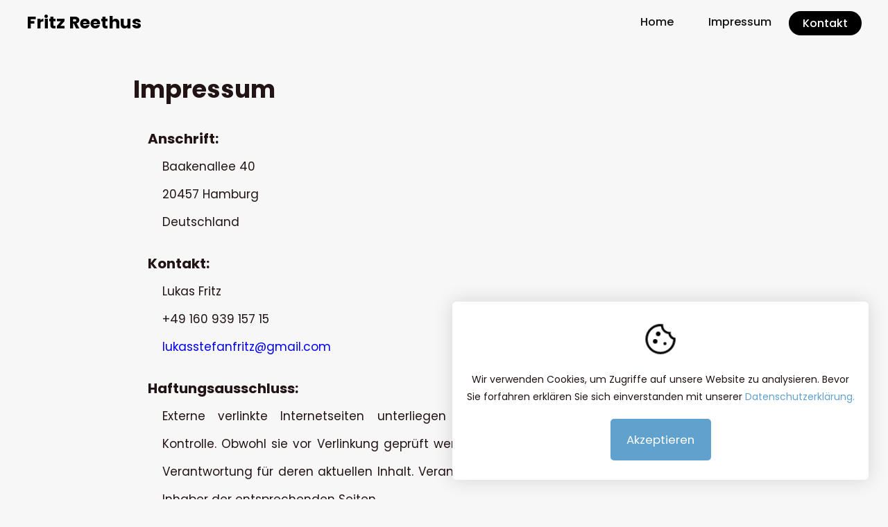

--- FILE ---
content_type: text/html; charset=UTF-8
request_url: https://ferienhaus-loddin.de/impressum/
body_size: 1157
content:
<!DOCTYPE html>
<html lang="en">
<head>
    <meta charset="UTF-8">
    <meta http-equiv="X-UA-Compatible" content="IE=edge">
    <meta name="viewport" content="width=device-width, initial-scale=1.0">
    <title>Impressum</title>
    <link rel="icon" type="image/vnd.microsoft.icon" href="/res/images/icons/logo.ico">
    <link rel="stylesheet" type="text/css" href="/res/css/style.css">
    <link rel="stylesheet" href="/res/css/fonts.css">
    <script src="/res/js/jquery-3.6.3.min.js"></script>
    <script src="/res/js/main.js"></script>
</head>
<body>


    <div id="cookiePopup" class="showPopup" style="display: block">
      <img src="/res/images/icons/cookie.png" alt="cookie">
      <p>Wir verwenden Cookies, um Zugriffe auf unsere Website zu analysieren. Bevor Sie forfahren erklären Sie sich einverstanden mit unserer
          <a href="/datenschutz"> Datenschutzerklärung.</a>
      </p>
      <button value="/impressum/" id="acceptCookie">Akzeptieren</button>
    </div>
<header style="margin-top: 14px;">
    <nav>
        <a href="/"><h4>Fritz Reethus</h4></a>
        <ul id="menu_bx">
            <li><a href="/"   >Home</a></li>
            <li><a href="/impressum">Impressum</a></li>
            <li><a href="#formular">Kontakt</a></li>
        </ul>
        <img src="/res/images/icons/dots.png" alt="" class="dots">
    </nav>
</header>

<div class="container2">
  <h1 class="ih1">Impressum</h1>

  <div class="block1">
    <h4 class="ch4">Anschrift:</h4>
    <div class="daten_text">
      <p class="ip1">Baakenallee 40 <br> 20457 Hamburg <br> Deutschland</p>
    </div>
  </div>

  <div class="block1">
    <h4 class="ch4">Kontakt:</h4>
    <div class="daten_text">
      <p class="ip1">Lukas Fritz <br> +49 160 939 157 15 <br> <a href="mailto:lukasstefanfritz@gmail.com">lukasstefanfritz@gmail.com</a></p>
    </div>
  </div>

  <div class="block1" style="margin-bottom: 50px;">
    <h4 class="ch4">Haftungsausschluss:</h4>
    <div class="daten_text">
      <p class="ip1">Externe verlinkte Internetseiten unterliegen nicht unserer ständigen Kontrolle. Obwohl sie vor Verlinkung geprüft werden, übernehmen wir keine Verantwortung für deren aktuellen Inhalt. Verantwortlich sind hier allein die Inhaber der entsprechenden Seiten.</p>
    </div>
  </div>

</div>
<section id="contact" style="padding-bottom: 25px;">
    <div class="footer">
        <div class="main">


            <div class="list">
                <h4>Unterstützung</h4>
                <ul>
                    <li><a href="/datenschutz/">Datenschutz</a></li>
                    <li><a href="/impressum/">Impressum</a></li>
                </ul>
            </div>

            <div class="list">
                <h4>Kontakt</h4>
                <ul>
                    <li><a>Lukas Fritz</a></li>
                    <li><a>Baakenallee 40</a></li>
                    <li><a>20457 Hamburg</a></li>
                </ul>
            </div>

            <div class="list">
              <h4>Ansprechpartner</h4>
              <ul>
                  <li><a href="tel:+4916093915715">+49 160 93915715</a></li>
                  <li><a href="mailto:lukasstefanfritz@gmail.com">lukasstefanfritz@gmail.com</a></li>
              </ul>
            </div>
        </div>
        <div class="end-text">
            <p>Copyright © 2023 | Fritz</p>
        </div>
    </div>
</section>

<script src="../res/js/script.js"></script>
</body>
</html>


--- FILE ---
content_type: text/css
request_url: https://ferienhaus-loddin.de/res/css/style.css
body_size: 6688
content:
/* -------------- General -------------- */

* {
    font-family: 'Poppins', sans-serif;
    scroll-behavior: smooth;
    margin: 0;
    padding: 0;
    text-decoration: none;
}

:root{
    --bg-color: #F8F7F7;
    --text-color: #221314;
    --second-color: #5a7184;
    --main-color: #60A1CE;
    --big-font: 4rem;
    --h2-font: 3rem;
    --p-font: 1.1rem;
}

body{
    background: var(--bg-color);
    color: var(--text-color);
    margin: 0;
}


/* -------------- Cookie -------------- */

#cookiePopup {
    background-color: #fff;
    position: fixed;
    font-size: 14px;
    width: 70vw;
    max-width: 42.85em;
    box-shadow: 0 0 2em rgba(5, 0, 31, 0.15);
    font-family: "Poppins", sans-serif;
    text-align: justify;
    line-height: 1.8em;
    padding: 2em 1.4em;
    border-radius: 6px;
    transition: all 0.5s ease-in;
    box-sizing: border-box;
    z-index: 100;
}

#cookiePopup img {
    display: block;
    width: 3.75em;
    transform: translateZ(0);
    position: relative;
    margin: auto;
}

#cookiePopup p {
    text-align: center;
    margin: 1.4em 0;
}

#cookiePopup button {
    background-color: var(--main-color);
    border: none;
    color: #fff;
    font-size: 1.2em;
    padding: 1em 1.4em;
    display: block;
    position: relative;
    margin: auto;
    cursor: pointer;
    border-radius: 5px;
}

#cookiePopup a {
    color: var(--main-color);
}

.hidePopup {
    visibility: hidden;
    bottom: 0;
    right: 2em;
}

.showPopup {
    visibility: visible;
    bottom: 2em;
    right: 2em;
}


/* -------------- Footer -------------- */

#contact{
    background: #56585D;
}

.main{
    display: flex;
    flex-wrap: wrap;
    justify-content: center;
}

.footer{
    padding: 20px 0;
    margin: 0;

}

.list ul {
  list-style: none;
}

.social a {
  text-decoration: none;
}
.list ul a {
  text-decoration: none;
}

.list{
    width: 25%;
}

.list h4{
    font-size: 21px;
    color: var(--bg-color);
    margin-bottom: 30px;
    position: relative;
}

.list h4::before{
    content: "";
    position: absolute;
    height: 2px;
    width: 60px;
    left: 0;
    bottom: -10px;
    background: var(--bg-color);
}

.list ul li:not(last-child){
    margin-bottom: 16px;
}

.list ul li a{
    color: #ffffffbf;
    font-size: var(--p-font);
    display: block;
    transition: .3s;
}

.list ul li a:hover{
    color: var(--bg-color);
    transform: translateX(14px);
}

.list .social a{
    transition: .3s;
    margin-right: 10px;
}


.list .social img{
    width: 40px;
    height: 40px;
    object-fit: cover;
}

.list .social img:hover{
    transform: scale(1.06);
}

.end-text{
    text-align: center;
    padding-top: 50px;
}

.end-text p{
    color: var(--bg-color);
    font-size: 14px;
    letter-spacing: 2px;
}


/* -------------- Homepage -------------- */

#homepage_header {
  height: 800px;
}

header {
  width: 80%;
  margin: auto;
}

header nav {
    width: 100%;
    height: 8%;
    margin: auto;
    display: flex;
    align-items: center;
    justify-content: space-between;
}

header nav h4 {
  color: #000;
  font-size: 25px;
}

header nav ul{
    list-style: none;
    display: flex;
}
header nav a {
  text-decoration: none;
}

header nav ul li {
    padding: 3px 25px;
}

header nav ul li:nth-last-child(1) {
    background: #000;
    border-radius: 20px;
    box-sizing: border-box;
    padding: 5px 20px;
}

header nav ul li:nth-last-child(1) a {
    color: #fff;
}

header nav ul li a {
    text-decoration: none;
    color: #121213;
    font-size: 16px;
    font-weight: 500;
    transition: .3s linear;
}

header nav ul li a:hover {
    color: grey;
}

header nav .dots {
    display: none;
    cursor: pointer;
    width: 27px;
    height: 27px;
}

.small-details {
  display: flex;
  justify-content: space-between;
}

header .content {
    position: relative;
    width: 100%;
    height: 110%;
}

header .content::before {
    content: '';
    position: absolute;
    width: 100%;
    height: 80%;
    background: url('../images/b1.jpg') no-repeat center/cover;
    border-radius: 10px;
    z-index: -1;
}

header .content .cont_bx {
    width: 500px;
    height: auto;
    color: #fff;
    padding: 30px;
}

header .content .cont_bx h1 {
    line-height: 40px;
    font-weight: 800;
    color: #444343;
}

header .content .cont_bx p {
    font-size: 14px;
    font-weight: 400;
    color: rgb(241, 241, 241);
}

header .content .cont_bx button {
    margin-top: 20px;
    padding: 10px 20px;
    border-radius: 20px;
    border: 2px solid #000;
    background: #000;
    color: #fff;
    outline: none;
    cursor: pointer;
    transition: .3s linear;
}

header .content .cont_bx button:hover {
    background: rgb(113, 113, 113);
    border: 2px solid rgb(113, 113, 113);
}

header .trip_bx {
    position: relative;
    width: 95%;
    height: auto;
    margin: auto;
}

header .trip_bx .search_bx {
    position: absolute;
    top: 0;
    left: 0;
    width: 60%;
    height: 60px;
    display: flex;
    align-items: center;
    justify-content: space-around;
    background: #fff;
    border-radius: 5px;
    box-shadow: 0px 10px 25px rgb(114, 114, 114);
    z-index: 1;
    padding: 10px 20px;
}

header .trip_bx .search_bx .card {
    height: 100%;
    width: 100%;
}

header .trip_bx .search_bx .card select {
    margin-top: 7px;
    border: none;
    outline: none;
}

header .trip_bx .search_bx .card h4 {
    font-size: 15px;
    margin: 0;
    font-weight: 700;
}

header .trip_bx .search_bx .card input {
    margin-top: 3px;
    padding: 5px 0px;
    border: none;
    outline: none;
    font-size: 13px;
}

.active {
  display: none;
}

header .trip_bx .search_bx button {
  background: #000;
  color: #fff;
  border: none;
  outline: none;
  padding: 10px 20px;
  border-radius: 20px;
  transition: .3s linear;
  cursor: pointer;
}

header .trip_bx .search_bx button:hover {
    background: gray;
}

header .trip_bx .travel_bx {
    position: relative;
    width: 100%;
    height: auto;
    margin: auto;
    top: 30px;
    border-radius: 10px;
    padding-bottom: 20px;
    box-shadow: 0px 20px 25px -10px rgb(165, 165, 165);
}

header .trip_bx .travel_bx::before {
    content: '';
    position: absolute;
    width: 100%;
    height: 100%;
    border-radius: 10px;
    background: rgb(241, 241, 241, .7);
    backdrop-filter: blur(5px);
    z-index: -1;
}

header .trip_bx .travel_bx h4 {
    margin: 0;
}

header .trip_bx .travel_bx .cards {
    width: 96%;
    height: auto;
    margin: 0 auto;
    display: flex;
    align-items: center;
    justify-content: space-between;
    overflow: auto;
}

header .trip_bx .travel_bx .cards .card {
    min-width: 220px;
    height: 180px;
    margin-right: 20px;
}

header .trip_bx .travel_bx .cards .card h3 {
    margin: 0px 0px 10px 0px;
    display: flex;
    align-items: center;
    font-size: 16px;
    font-weight: 600;
}

header .trip_bx .travel_bx .cards .card h3 img {
    width: 20px;
    height: 20px;
    margin-left: 5px;
}

header .trip_bx .travel_bx .cards .card img {
    width: 100%;
    height: 50%;
    object-fit: cover;
}

header .trip_bx .travel_bx .cards .card .btn_city {
    display: flex;
    align-items: center;
    justify-content: space-between;
}

header .trip_bx .travel_bx .cards .card .btn_city a {
    text-decoration: none;
    background: #000;
    color: #fff;
    border-radius: 20px;
    padding: 6px 20px;
    font-size: 11px;
    border: none;
    outline: none;
    transition: .3s linear;
}

header .trip_bx .travel_bx .cards .card .btn_city a:hover {
    background: rgb(113, 113, 113);
}


header .trip_bx .travel_bx .cards .card .btn_city h5 {
    font-size: 11px;
    font-weight: 500;
    margin: 0;
    margin-top: 5px;
    line-height: 15px;
}

header .trip_bx .travel_bx .cards .card .btn_city h5 span {
    font-size: 13px;
    font-weight: 700;
}

.offers {
    width: 60%;
    height: auto;
    border: 1px solid #000;
    margin: auto;
    margin-top: 100px;
}

section{
    padding: 0px 10% 50px 10%;
    margin: 0;
}

.title{
    text-align: center;
}

.title h2{
    font-size: var(--h2-font);
    line-height: 1.2;
}

.package-content{
    display: grid;
    grid-template-columns: repeat(auto-fit, minmax(220px, auto));
    grid-gap: 2rem;
    align-items: center;
    margin-top: 3rem;
}

.box {
  height: 100%;
  padding: 10px;
  display: flex;
  flex-direction: column;
  justify-content: space-between;
  border-radius: 10px;
  box-shadow: 10px 10px 10px 10px rgba(178, 178, 178, 0.189);
}

.thum{
    position: relative;
    transition: all .3s cubic-bezier(.445,.05,.55,.95);
    will-change: filter;
    cursor: pointer;
}

.thum img:first-child{
    width: 100%;
    height: auto;
    border-radius: 1rem;
}

.person_icon {
  position: absolute;
  width: 24px;
  color: #fff;
  top: 15px;
  right: 13px;
}

.thum h3{
    position: absolute;
    font-size: 18px;
    font-weight: 600;
    padding: 5px 15px;
    background: rgba(128, 128, 128, 0.705);
    border-radius: 0.8rem;
    text-align: right;
    color: var(--bg-color);
    top: 10px;
    right: 10px;
}

.thum h3 span{
  font-size: 15px;
  font-weight: 400;
}

.dest-content{
    display: flex;
    flex-wrap: wrap;
    align-items: center;
    justify-content: space-between;
}
.stars {
    margin-top: 6px;
}
.stars i{
    color: var(--main-color);
    font-size: 20px;
}

.stars img{
    width: 20px;
    height: 20px;
    object-fit: cover;
}

.buchen {
  text-align: center;
}

.buchen button {
  padding: 10px 20px;
  background: black;
  border-radius: 20px;
  color: white;
  transition: .3s linear;
  cursor: pointer;
  border: none;
  outline: none;
}

.buchen button:hover {
  background: rgb(113, 113, 113);
}

.box h4{
    font-size: 24px;
    font-weight: 600;
}

.location p{
    font-size: 15px;
    color: var(--second-color);
}

.thum:hover{
    transform: scale(1.04);
}

.destination-content{
    display: grid;
    grid-template-columns: repeat(auto-fit, minmax(200px, auto));
    grid-gap: 2rem;
    align-items: center;
    margin-top: 3rem;
}

.col-content{
    position: relative;
    cursor: pointer;
    width: 100%;
    overflow: hidden;
    transition: all 0.5s ease-in-out;
}

.thumb_image {
    width: 100%;
    min-height: 200px;
    max-height: 500px;
    object-fit: cover;
    border-radius: 15px;
    filter: brightness(80%);
    opacity: 1;
    transition: all .5s cubic-bezier(.495,.05,.55,.95);
}

.col-content:hover .thumb_image {
  filter: brightness(50%);
}

.col-content h6 {
    position: absolute;
    top: 15px;
    font-weight: 700;
    right: 15px;
    font-size: 15px;
    letter-spacing: 1px;
    color: var(--bg-color);
}

.item {
   position: absolute;
   bottom: 105px;
   left: 15px;
   z-index: 2;
   transform: translateY(100%);
   transition: all 0.3s ease-in-out;
}

.col-content:hover .item {
    bottom: 20px;
    transform: translateY(0);
}

.col-content .item h3 {
    font-size: 25px;
    font-weight: 600;
    color: var(--bg-color);
}

.col-content .item h5 {
    font-size: 15px;
    font-weight: 400;
    color: var(--bg-color);
    letter-spacing: 2px;
    margin-bottom: 32px;
}

.col-content .item img {
    width: 15px;
    height: 15px;
    object-fit: cover;
    margin-left: 5px;
    margin-top: 3px;
}

.col-content .item p {
    font-size: 15px;
    color: var(--bg-color);
    margin-bottom: 5px;
}

.newsletter {
    display: flex;
    flex-wrap: wrap;
    align-items: center;
    justify-content: center;
    grid-gap: 3rem;
}

.news-text {
    margin-right: 20%;
}

.news-text h2 {
    font-size: var(--h2-font);
    margin-bottom: 5px;
}

.news-text p {
    font-size: var(--p-font);
    color: var(--second-color);
    line-height: 30px;
}

.np2 {
    width: 100%;
    max-width: 450px;
    position: relative;
}

.np2 input:first-child {
    display: inline-block;
    width: 60%;
    padding: 20px 150px 20px 30px;
    box-shadow: 0px 20px 40px rgb(85 85 85);
    border: none;
    outline: none;
    border-radius: 15px;
}

.np2 input:last-child {
    position: absolute;
    outline: none;
    border: none;
    -webkit-appearance: none;
    -moz-appearance: none;
    appearance: none;
    padding: 14px 30px;
    border-radius: 15px;
    background: var(--main-color);
    color: var(--bg-color);
    top: 6px;
    right: 6px;
    cursor: pointer;
}

.np1 {
  display: flex;
  margin-bottom: 10px;
}

.np1 input {
  font-size: 16px;
  padding-left: 9px;
  background: transparent;
  cursor: pointer;
  border: none;
  outline: none;
}

.np1 p {
  font-size: 0.8rem;
}

.np1 p a {
  color: #bbb;
  transition: 0.3s;
  color: var(--main-color);
}

 /* -------------- Seiten Einstellungen -------------- */

 .container{
     padding: 30px 10% 50px 10%;
 }

 @media (max-width: 1400px){
     .container{
         padding: 30px 3% 40px 3%;
         transition: .2s;
     }
 }

 @media (max-width: 575px){
     .container{
         padding: 22px 3% 20px 3%;
         transition: .2s;
     }
 }


 /* -------------- Liste -------------- */

 .list-container{
     display: flex;
     flex-wrap: wrap;
     justify-content: space-between;
 }

 .left-col{
     flex-basis: 70%;
 }


 .right-col{
     flex-basis: 26%;
 }

 .left-col h1{
     color: #333;
     font-weight: 600;
     margin-bottom: 30px;
 }

 .house{
     display: flex;
     justify-content: space-between;
     flex-wrap: wrap;
     padding: 30px 0;
     border-top: 1px solid #ccc;
 }

 .house-img{
     flex-basis: 40%;
 }

 .house-info{
     flex-basis: 58%;

     color: #555;
 }

 .house-img img{
     width: 100%;
     object-fit: cover;
     border-radius: 12px;
 }

 .house-info h3{
     font-weight: 600;
     color: #333;
     font-size: 22px;
     margin: 4px 0;
 }

 .house-info i{
     color: var(--main-color);
     font-size: 18px;
     margin: 10px 1px;
 }

 .search_star {
   margin: 10px 2px 0 1px;
   width: 16px;
   height: 16px;
   object-fit: cover;
 }

 .info_icons {
   margin: 8px 6px 0 6px;
   width: 20px;
   height: 20px;
   object-fit: cover;
 }

 .house-price{
     text-align: right;
 }

 .house-price h4{
     font-size: 20px;
 }

 .house-price h4 span{
     font-size: 16px;
     font-weight: 500;
 }

 .sidebar{
     border: 1px solid #999;
     padding: 20px 30px;
     margin-top: 30px;
 }

 .sidebar h2{
     font-weight: 500;
 }

 .sidebar h3{
     font-weight: 500;
     margin: 20px 0 10px;
 }

 .filter{
     display: flex;
     align-items: center;
     color: #555;
     margin-bottom: 10px;
 }

 .filter p{
     flex: 1;
 }

 .filter input{
     font-size: 16px;
     padding-left: 9px;
     background: transparent;
     cursor: pointer;
     border: none;
     outline: none;
 }

 .number_filter {
     width: 120px;
 }

 .cb1 {
     margin-right: 15px;
 }

 .filter select{
     margin-right: 15px;
     background: transparent;
     cursor: pointer;
     border: none;
     outline: none;
     font-size: 16px;
 }

 .filter button {
   padding: 8px 15px;
   border-radius: 20px;
   border: 2px solid #000;
   background: #000;
   color: #fff;
   outline: none;
   cursor: pointer;
   transition: .3s linear;
 }

 .sidebar-link{
     text-align: right;
     margin: 20px 0;
 }

 .sidebar-link a{
     text-decoration: none;
 }

 .pagination{
     display: flex;
     align-items: center;
     justify-content: center;
     margin-top: 40px;
 }

 .pagination a {
   text-decoration: none;
   color: black;
 }

 .pagination a:hover{
   color: black;
   background: rgb(220, 220, 220);
 }

 .pagination a img{
     margin-top: 8px;
     width: 15px;
 }

 .right-arrow{
     transform: rotate(180deg);
 }

 .pagination a {
     margin: 10px 8px;
     width: 40px;
     height: 40px;
     line-height: 40px;
     text-align: center;
     border-radius: 50%;
     cursor: pointer;
 }

 .pagination .current{
     background: #333;
     color: #fff;
 }


/* -------------- House -------------- */

.house-title h1{
    font-weight: 600;
}

.house-title .row{
    display: flex;
    flex-wrap: wrap;
    align-items: center;
    margin: 10px 0;
}

.house-title span{
    margin: 0 20px;
}

.house-title i{
    color: var(--main-color);
    font-size: 14px;
}

.house-title img {
  width: 16px;
  height: 16px;
  object-fit: cover;
}

.gallery{
    display: grid;
    grid-gap: 10px;
    grid-template-areas: 'first first . .' 'first first . .';
    margin: 20px 0;
}

.gallery div:hover {
    cursor: pointer;
}

.gallery div img {
    width: 100%;
    display: block;
    border-radius: 10px;
    cursor: zoom-in;
}

.gallery-img-1 {
    grid-area: first;
}

.small-details h2 {
    font-weight: 500;
}

.small-details h4 {
    text-align: right;
    font-size: 22px;
}

.small-details h4 a {
  text-decoration: none;
  color: #000;
}

.small-details h4 a span {
  text-decoration: underline;
}

.line {
    border: 0;
    height: 1px;
    background: #ccc;
    width: 100%;
    max-width: 800px;
    margin: 20px 0 30px;
}

.check-form {
    background: #fff;
    box-shadow: 0 0 30px rgba(0, 0, 0, 0.3);
    border-radius: 15px;
    display: flex;
    flex-wrap: wrap;
    align-items: center;
    z-index: 1;
}

.contact-form {
    margin: 30px 0;
    background: #fff;
    box-shadow: 0 0 30px rgba(0, 0, 0, 0.3);
    border-radius: 15px;
    display: flex;
    flex-wrap: wrap;
    align-items: center;
    padding: 10px 50px;
    z-index: 1;
}

.check-form label {
    display: block;
    font-size: 17px;
    font-weight: 700;
}

.contact-form .con {
  position: relative;
  margin-right: 40px;
}

.contact-form label {
    position: absolute;
    left: 0;
    top: 10px;
    pointer-events: none;
    color: #999;
    transition: all .5s ease;
}

.contact-form input:focus~label,
.contact-form input:valid~label {
  top: -12px;
  left: 0;
  color: var(--main-color);;
  font-size: 13px;
  font-weight: bold;
}

.check-form .con {
    padding: 20px;
}

.check-form input {
    background: transparent;
    border: none;
    outline: none;
    font-size: 15px;
    padding-left: 10px;
    text-align: center;
}

.check-form button {
    background: var(--main-color);
    width: 260px;
    border: 0;
    outline: none;
    color: #fff;
    padding: 18px;
    max-width: 100%;
    border-radius: 8px;
    font-size: 16px;
    cursor: pointer;
}

.contact-form input{
    padding-top: 10px;
    padding-bottom: 5px;
    width: 100%;
    color: #000000;
    font-size: 18px;
    box-shadow: none;
    border: none;
    border-bottom: 2px solid #999;
    background: transparent;
    outline: none;
}

.row_form{
  margin: 15px 0;
}

.contact-form button {
    width: 100%;
    background: var(--main-color);
    border: 0;
    outline: none;
    color: #fff;
    padding: 18px;
    max-width: 330px;
    border-radius: 8px;
    font-size: 16px;
    cursor: pointer;
}

.details-list {
    list-style: none;
    margin: 20px 0 10px 0;
    z-index: 0;
}

.details-list li {
    margin-left: 50px;
    font-size: 20px;
    font-weight: 500;
    margin-bottom: 20px;
    color: #555;
    position: relative;
}

.details-list li span {
    display: block;
    font-weight: 400;
    font-size: 16px;
}

.details-list li i {
    position: absolute;
    top: 5px;
    left: -40px;
}

.details-list li img {
  position: absolute;
  top: 5px;
  left: -40px;
  width: 20px;
  height: 20px;
  object-fit: cover;
}

.home-desc {
    max-width: 850px;
    margin-bottom: 30px;
    text-align: justify;
    -webkit-hyphens: auto;
    -moz-hyphens: auto;
    hyphens: auto;
}

.map {
    margin: 20px 0;
}

.map iframe {
    width: 100%;
    margin-bottom: 30px;
    border-radius: 20px;
}

.map h3 {
    font-size: 26px;
    font-weight: 500;
    margin-bottom: 10px;
}

.map b {
    display: block;
    margin-bottom: 16px;
}

.host {
    display: flex;
    align-items: center;
}

.host .pb_img {
    width: 80px;
    border-radius: 50%;
    margin-right: 30px;
}

.host h2 {
    margin-bottom: 10px;
    font-weight: 500;
}

.host div p span img {
  width: 16px;
  height: 16px;
  object-fit: cover;
}

.contact-host {
    display: inline-block;
    margin: 40px 0 40px 120px;
    text-decoration: none;
    color: #555;
    padding: 15px 50px;
    border: 2px solid var(--main-color);
    border-radius: 15px;
}

.second_field {
    display: flex;
    justify-content: center;
    padding: 20px 20px;
    flex: 1;
}

.last_field {
  width: 100%;
    display: flex;
    justify-content: right;
    flex: 1;
}

.bad_icon {
  margin-right: 10px;
  padding-top: 7px;
}

.bad_icon img {
  width: 22px;
  height: 22px;
  object-fit: cover;
  margin-left: 5px;
}

.textcon {
  display: flex;
  flex-direction: column;
  justify-content: center;
}

.stack {
  position: relative;
  border-radius: 10px;
  cursor: zoom-in;
  border: 3px solid rgb(232, 232, 232);
}

.stack:hover img{
    transition: 0.5s ease;
    scale: 1.02;
}

.stack i {
  position: absolute;
  top: 40%;
  left: 45%;
  transform: translate(-45% , -40%);
  font-size: 70px;
}

.stack h2, .stack h3 {
  position: absolute;
  font-weight: 600;
  color: #fff;
  font-size: 55px;
}

.stack h2 {
  top: 50%;
  left: 39%;
  transform: translate(-39% , -50%);
}

.stack h3 {
  top: 50%;
  left: 62%;
  transform: translate(-62% , -50%);
}

.stack img {
  filter: blur(4px) grayscale(0.5);
}


 /* -------------- Modal -------------- */

 .modal{
     display: none;
     position: fixed;
     left: 0;
     top: 0;
     width: 100%;
     height: 100%;
     overflow: auto;
     background-color: rgba(0, 0, 0, 0.9);
     z-index: 1;
 }

 .modal-content{
     margin-top: 10px;
     position: relative;
     display: flex;
     flex-direction: column;
     width: 100%;
     pointer-events: auto;
     outline: 0;
 }

 .modal-header{
     display: flex;
     align-items: flex-start;
     justify-content: space-between;
 }

 .close{
     color: #FFF;
     position: absolute;
     top: 30px;
     right: 40px;
     font-size: 65px;
     font-weight: 350;
     cursor: pointer;
     opacity: 0.5;
     transition: 0.3s ease;
 }

 .close:hover, .close:focus{
     color: #fff;
     text-decoration: none;
     font-weight: 500;
     opacity: 0.75;
     transition: 0.3s ease;
 }

 .prev, .next{
     cursor: pointer;
     position: absolute;
     opacity: 0.5;
     top: 50%;
     padding: 3rem 1rem;
     color: #fff;
     margin-top: -50px;
     font-size: 3rem;
     user-select: none;
     transition: 0.3s ease;
 }

 .next{
     right: 0;
 }

 .prev:hover, .next:hover{
     opacity: 1;
     transition: 0.3s ease;
     background-color: rgba(0, 0, 0, 0.8);
 }

 .modal-header .numbertext {
     color: gray;
     font-size: 1.5rem;
     padding: 8px 50px;
     position: absolute;
     left: 40px;
     top: 40px;
 }

 .modal-body {
     position: relative;
     margin: auto;
 }

 .modal-footer{
     color: #fff;
     display: flex;
     align-items: flex-end;
     justify-content: center;
     padding: 1rem;
 }

 .portrait-image{
     height: 89vh;
 }

 .landscape-image{
     max-height: 85vh;
     max-width: 69vw;
 }


 /* -------------- Datenschutz, Impressum, AGB -------------- */

 .container1 {
     padding: 50px 15% 100px 15%;
 }

 .container2 {
     padding: 50px 30% 40px 15%;
 }

 .block1 {
   margin-top: 20px;
   width: 97%;
   margin-left: 3%;
   text-align: justify;
   line-height: 2;
 }

 .container1 h1 {
   font-size: 35px;
   margin-bottom: 17px;
 }

 .block1 h2 {
   font-size: 23px;
   font-weight: 700;
   margin-top: 35px;
   margin-bottom: 10px;
   -webkit-hyphens: auto;
   -moz-hyphens: auto;
   hyphens: auto;
 }

 .container1 p {
   -webkit-hyphens: auto;
   -moz-hyphens: auto;
   hyphens: auto;
 }

 .daten_text li {
   -webkit-hyphens: auto;
   -moz-hyphens: auto;
   hyphens: auto;
 }

 .daten_text h3{
   font-size: 20px;
   margin-top: 25px;
 }

 .daten_text h4{
   font-size: 20px;
   margin-top: 25px;
 }

 .daten_text {
   width: 97%;
   margin-left: 3%;
   text-align: justify;
 }

 .ch4 {
   font-size: 20px;
 }

 .ip1 {
   font-size: 17px;
   line-height: 2.4;
 }

 .ih1 {
   font-size: 35px;
   margin-bottom: 25px;
 }

 .daten_text ul {
   margin: 10px 0 10px 30px;
   list-style-position: outside;
 }



  .hint {
    color: #bbb;
    font-size: 0.7rem;
  }

  .hint a {
    color: #bbb;
    transition: 0.3s;
    color: var(--main-color);
  }

 /* -------------- Other sizes -------------- */
 @media (max-width: 768px){
     .booking_table thead {
         display: none;
     }

     .booking_table, .booking_table tbody, .booking_table tr, .booking_table td {
         display: block;
     }

     .booking_table tr {
         margin-bottom: 15px;
     }

     .booking_table tbody tr td{
         text-align: right;
         padding-left: 50%;
         position: relative;
     }

     .booking_table td::before {
         content: attr(data-label);
         position: absolute;
         left: 0;
         width: 50%;
         padding-left: 15px;
         font-weight: 600;
         font-size: 14px;
         text-align: left;
     }
 }


 @media (max-width: 1600px){
   #object_table thead {
       display: none;
   }

   #object_table, #object_table tbody, #object_table tr, #object_table td {
       display: block;
   }

   #object_table tr {
       margin-bottom: 15px;
   }

   #object_table tbody tr td{
       text-align: right;
       padding-left: 50%;
       position: relative;
   }

   #object_table td::before {
       content: attr(data-label);
       position: absolute;
       left: 0;
       width: 50%;
       padding-left: 15px;
       font-weight: 600;
       font-size: 14px;
       text-align: left;
   }
 }


 @media (max-width: 640px) {
   .small-details {
     flex-direction: column;
   }
   .small-details h2{
       font-size: 20px;
   }
   .small-details p {
     margin-bottom: 8px;
   }

   .small-details h4{
       text-align: left;
       font-size: 18px;
   }
   .gallery {
     margin-bottom: 10px;
   }

   .line{
     margin-top: 10px;
     margin-bottom: 15px;
   }

   .map {
     margin: 25px 0;
   }

   .map h3 {
     margin-bottom: 15px;
   }

   header nav h4 {
     font-size: 23px;
   }

   .house-title h1 {
     font-size: 23px;
   }
 }


 @media (max-width: 600px) {
   .booking_table tbody tr td .btn {
     width: 50px;
   }
   .booking_table tbody tr td .btn:last-child {
     margin-left: 5px;
   }

   #first_btn {
     margin-right: 5px;
   }
 }


 @media (max-width: 850px) {

   .generellbtn_absolut {
     position: relative;
     left: 45%;
     bottom: auto;
     transform: translate(-45%, auto);

   }
 }

 @media (max-width: 500px) {
   .bh2 {
     font-size: 1.4em;
   }
 }


 @media (max-width: 850px) {

     .flex_survey div {
         width: 100%;
     }

     .flex_survey {
         display: block;
     }

   .flex_box {
     display: block;

   }

   .tab {
     width: -moz-fit-content;
     width: fit-content;
     margin-top: 20px;
   }

   #accordion1, #accordion3 {
     position: absolute;
     right: 3%;
     margin-top: 20px;
   }

   .insertform {
     margin-top: 10px;
   }

   .panel {
     margin-top: 90px;
   }

   .accordion_div {
     margin-top: 20px;
     position: absolute;
     right: 3%;
   }

   #flex_margin {
     margin-bottom: 100px;
   }

   .price_box {
     grid-template-columns: repeat(auto-fit, minmax(100%, auto));
   }
 }


 @media (max-width: 850px) {
   .ubo1 {
     height: auto;
     max-width: 550px;
     padding: 0;
     overflow: hidden;
   }

   .inner-box {
     position: static;
     transform: none;
     width: revert;
     height: revert;
     padding: 2rem;
   }

   .forms-wrap {
     position: revert;
     width: 100%;
     height: auto;
   }

   .forms-wrap form {
     max-width: revert;
     padding: 1.5rem 2.5rem 2rem;
     transition: transform 0.8s ease-in-out, opacity 0.45s linear;
   }

   .ud2 {
     margin: 2rem 0;
   }

   form.sign-up-form {
     transform: translateX(100%);
   }

   .udc1.sign-up-mode form.sign-in-form {
     transform: translateX(-100%);
   }

   .udc1.sign-up-mode form.sign-up-form {
     transform: translateX(0%);
   }

   .carousel {
     position: revert;
     height: auto;
     width: 100%;
     padding: 3rem 2rem;
     display: flex;
   }

   .images-wrapper {
     display: none;
   }

   .text-slider {
     width: 100%;
   }
 }

 @media (max-width: 530px) {
   .udc1 {
     padding: 1rem;
   }

   .ubo1 {
     border-radius: 2rem;
   }

   .inner-box {
     padding: 1rem;
   }

   .carousel {
     padding: 1.5rem 1rem;
     border-radius: 1.6rem;
   }

   .text-wrap {
     margin-bottom: 1rem;
   }

   .text-group h2 {
     font-size: 1.2rem;
   }

   .forms-wrap form {
     padding: 1rem 2rem 1.5rem;
   }
 }

 @media (max-width: 1400px){
     .container1{
         padding: 50px 5% 35px 5%;
         transition: .2s;
     }
 }

 @media (max-width: 575px){
     .container1{
         padding: 25px 6% 40px 3%;
         transition: .2s;
     }
     .container2{
         padding: 20px 3% 40px 3%;
         transition: .2s;
     }

     .container1 h1 {
       font-size: 30px;
     }

     .block1 h2 {
       font-size: 18px;
     }
 }

 @media only screen and (max-width: 1700px){
     .stack h2 {
       left: 37%;
       transform: translate(-37% , -50%);
     }
     .stack h3 {
       left: 68%;
       transform: translate(-68% , -50%);
     }
 }

 @media only screen and (max-width: 1200px){
     .stack h2, .stack h3 {
       font-size: 45px;
     }
 }

 @media only screen and (max-width: 950px){
   .stack h2, .stack h3 {
     font-size: 35px;
   }

 }

 @media only screen and (max-width: 700px){
   .stack h2, .stack h3 {
     font-size: 50px;
   }

 }

 @media only screen and (max-width: 575px){
   .stack h2, .stack h3 {
     font-size: 40px;
   }

 }

 @media only screen and (max-width: 1270px){
     .second_field {
         padding: 0px 20px;
     }
 }

 @media only screen and (max-width: 1200px){
     .second_field {
       flex: 1;
     }
 }


 @media only screen and (max-width: 700px){

     .row p{
         margin-top: 10px;
     }

     .gallery{
         grid-template-areas: 'first first' '. .' '. .';
     }

     .check-form{
         padding: 10px 30px;
     }

     .contact-form{
         padding: 10px 30px;
     }

     .con {
         padding: 20px 0;
         width: 100%;
     }

     .row_form .con {
        padding-bottom: 0px;
    }



     .row_form {
         padding: 20px 0;
         width: 100%;
         margin: 0;
     }

     .contact-form input:focus~label,
     .contact-form textarea:focus~label,
     .contact-form input:valid~label,
     .contact-form textarea:valid~label {
       top: -5px;
     }

     .contact-form input {
         padding-top: 0px;
     }

     .second_field {
       width: 100%;
       padding: 5px 40px;
     }

     .check-form input{
         border-bottom: 1px solid #ccc;
         width: 100%;
         padding-bottom: 5px;
     }

     .check-form button{
         font-size: 14px;
         margin-top: 10px;
         margin-bottom: 15px;
         border-radius: 4px;
     }

     .contact-form input{
         border-bottom: 1px solid #ccc;
         width: 100%;
         padding-bottom: 5px;
     }

     .contact-form button{
         font-size: 14px;
         margin-top: 10px;
         margin-bottom: 15px;
         border-radius: 4px;
     }

     .host{
         display: block;
         line-height: 28px;
     }

     .contact-host{
         margin: 40px 0;
     }
 }

 @media only screen and (max-width: 1750px){

   .left-col {
     flex-basis: 67%;
   }

   .right-col {
     width: 30%;
   }

   .left-col, .right-col, .house-img, .house-info{
   }

 }


 @media only screen and (max-width: 1000px){

     .left-col, .right-col, .house-img, .house-info{
         flex-basis: 100%;
     }

     .left-col h1{
         font-size: 22px;
     }

     .house-info h3{
         font-size: 18px;
     }

     .house-info i{
         font-size: 16px;
     }

     .pagination span{
         margin: 10px 2px;
         width: 30px;
         height: 30px;
         line-height: 30px;
         font-size: 12px;
     }
 }


@media screen and (max-width: 1100px){

    header .trip_bx .search_bx {
        width: 70%;
    }

    header .trip_bx .travel_bx .cards {
        overflow: auto;
    }

    header .trip_bx .travel_bx .cards .card {
        min-width: 220px;
        margin-right: 10px;
    }
}

@media screen and (max-width: 950px){
    header .trip_bx .search_bx {
        width: 85%;
    }

    header .trip_bx .search_bx .card {
        margin-right: 8px;
    }
}


@media screen and (max-width: 714px){
    header nav ul {
        position: absolute;
        width: 100px;
        height: auto;
        flex-direction: column;
        background: #fff;
        border-radius: 5px;
        box-shadow: 0px 0px 10px gray;
        justify-content: center;
        top: -100%;
        right: 30%;
        z-index: 999999;
        padding: 10px 20px;
        transition: .8s linear;
    }

    header nav .ul_active{
        top: 0;
        margin-top: 20px;
    }

    header nav ul li {
        padding: 8px 0px;
        text-align: center;
    }

    header nav .dots {
        display: unset;
    }

    header .trip_bx .search_bx {
        width: 93%;
    }
}


@media screen and (max-width: 650px){
    header .trip_bx .search_bx .card {
        max-width: 140px;
    }

    header .trip_bx .search_bx input[type="button"] {
        position: absolute;
        right: 10px;
        bottom: -43px;
        font-size: 13px;
    }
}


@media screen and (max-width: 541px){
    header .content .cont_bx {
        width: 85%;
    }

    header .content .cont_bx h1 {
        width: 300px;
        font-size: 25px;
    }

    header .content .cont_bx p {
        width: 300px;
        font-size: 12px;
    }

    header .trip_bx .search_bx {
        width: 89%;
    }

    header .trip_bx .search_bx .card {
        max-width: 110px;
    }

    header .trip_bx .search_bx .card input {
        width: 100%;
    }
}


@media (max-width: 1400px){
    header {
        width: 94%;
    }

    #homepage_header {
      height: 750px;
    }

    .thum h3{
        top: 7px;
        right: 7px;
    }

    .person_icon {
      width: 22px;
      top: 14px;
      right: 13px;
    }

    section {
        padding: 0 3% 45px 3%;
        transition: .2s;
    }

    :root{
        --big-font: 3rem;
        --h2-font: 2.3rem;
        --p-font: 1rem;
        transition: .2s;
    }
}


@media (max-width: 1040px){
  .thum h3{
    font-size: 14px;
  }

  .person_icon {
    width: 19px;
    top: 12px;
  }

  .buchen {
    text-align: left;
  }

  .list{
        width: 50%;
        margin-bottom: 12px;
    }
}


@media (max-width: 690px){

  .house-title .row{
      margin: 4px 0 7px 0;
  }

}


@media (max-width: 575px){
  .thum h3{
      top: 5px;
      right: 5px;
  }



  .person_icon {
    top: 10px;
    right: 11px;
  }

  .list{
      width: 100%;
  }

    .newsletter form{
        width: 350px;
    }

    .np2 input:first-child{
        width: 50%;
    }

    :root{
        --big-font: 2rem;
        --h2-font: 1.8rem;
        transition: .2s;
    }

    .text{
        text-align: center;
    }

    header nav ul li:nth-last-child(1){
        padding: 5px 8px;
    }

    .active {
      display: inline;
      background: #000;
      color: #fff;
      border: none;
      outline: none;
      padding: 8px 15px;
      border-radius: 20px;
      transition: .3s linear;
      cursor: pointer;
      margin-left: 30px;
    }

    header .trip_bx .search_bx button {
      display: none;
    }

    header .trip_bx .travel_bx h4 {
      margin-top: 5px;
    }
}


@media only screen and (max-width: 37.5em) {
    #cookiePopup {
        width: 94%;
        margin: 10px 3% 3px 3%;
        padding: 1.6em 1em;
    }

    #cookiePopup button {
      font-size: 1em;
    }

    .hidePopup {
        bottom: 0;
        right: 0;
    }

    .showPopup {
        right: 0;
        bottom: 0;
    }
}


@media screen and (max-width: 768px) {
    .close{
        font-size: 35px;
    }

    .numbertext{
        font-size: 20px !important;
    }

    .prev, .next{
        font-size: 36px;
    }
}


@media screen and (max-width: 1400px) {
  .box h4 {
    font-size: 19px;
  }
}


@media screen and (max-width: 541px) {
  .box h4 {
    font-size: 22px;
  }
}


--- FILE ---
content_type: text/css
request_url: https://ferienhaus-loddin.de/res/css/fonts.css
body_size: 393
content:
/* poppins-100 - latin */
@font-face {
  font-display: swap; /* Check https://developer.mozilla.org/en-US/docs/Web/CSS/@font-face/font-display for other options. */
  font-family: 'Poppins';
  font-style: normal;
  font-weight: 100;
  src: url('fonts/poppins-v20-latin-100.eot'); /* IE9 Compat Modes */
  src: url('fonts/poppins-v20-latin-100.eot?#iefix') format('embedded-opentype'), /* IE6-IE8 */
       url('fonts/poppins-v20-latin-100.woff2') format('woff2'), /* Super Modern Browsers */
       url('fonts/poppins-v20-latin-100.woff') format('woff'), /* Modern Browsers */
       url('fonts/poppins-v20-latin-100.ttf') format('truetype'), /* Safari, Android, iOS */
       url('fonts/poppins-v20-latin-100.svg#Poppins') format('svg'); /* Legacy iOS */
}
/* poppins-200 - latin */
@font-face {
  font-display: swap; /* Check https://developer.mozilla.org/en-US/docs/Web/CSS/@font-face/font-display for other options. */
  font-family: 'Poppins';
  font-style: normal;
  font-weight: 200;
  src: url('fonts/poppins-v20-latin-200.eot'); /* IE9 Compat Modes */
  src: url('fonts/poppins-v20-latin-200.eot?#iefix') format('embedded-opentype'), /* IE6-IE8 */
       url('fonts/poppins-v20-latin-200.woff2') format('woff2'), /* Super Modern Browsers */
       url('fonts/poppins-v20-latin-200.woff') format('woff'), /* Modern Browsers */
       url('fonts/poppins-v20-latin-200.ttf') format('truetype'), /* Safari, Android, iOS */
       url('fonts/poppins-v20-latin-200.svg#Poppins') format('svg'); /* Legacy iOS */
}
/* poppins-300 - latin */
@font-face {
  font-display: swap; /* Check https://developer.mozilla.org/en-US/docs/Web/CSS/@font-face/font-display for other options. */
  font-family: 'Poppins';
  font-style: normal;
  font-weight: 300;
  src: url('fonts/poppins-v20-latin-300.eot'); /* IE9 Compat Modes */
  src: url('fonts/poppins-v20-latin-300.eot?#iefix') format('embedded-opentype'), /* IE6-IE8 */
       url('fonts/poppins-v20-latin-300.woff2') format('woff2'), /* Super Modern Browsers */
       url('fonts/poppins-v20-latin-300.woff') format('woff'), /* Modern Browsers */
       url('fonts/poppins-v20-latin-300.ttf') format('truetype'), /* Safari, Android, iOS */
       url('fonts/poppins-v20-latin-300.svg#Poppins') format('svg'); /* Legacy iOS */
}
/* poppins-regular - latin */
@font-face {
  font-display: swap; /* Check https://developer.mozilla.org/en-US/docs/Web/CSS/@font-face/font-display for other options. */
  font-family: 'Poppins';
  font-style: normal;
  font-weight: 400;
  src: url('fonts/poppins-v20-latin-regular.eot'); /* IE9 Compat Modes */
  src: url('fonts/poppins-v20-latin-regular.eot?#iefix') format('embedded-opentype'), /* IE6-IE8 */
       url('fonts/poppins-v20-latin-regular.woff2') format('woff2'), /* Super Modern Browsers */
       url('fonts/poppins-v20-latin-regular.woff') format('woff'), /* Modern Browsers */
       url('fonts/poppins-v20-latin-regular.ttf') format('truetype'), /* Safari, Android, iOS */
       url('fonts/poppins-v20-latin-regular.svg#Poppins') format('svg'); /* Legacy iOS */
}
/* poppins-500 - latin */
@font-face {
  font-display: swap; /* Check https://developer.mozilla.org/en-US/docs/Web/CSS/@font-face/font-display for other options. */
  font-family: 'Poppins';
  font-style: normal;
  font-weight: 500;
  src: url('fonts/poppins-v20-latin-500.eot'); /* IE9 Compat Modes */
  src: url('fonts/poppins-v20-latin-500.eot?#iefix') format('embedded-opentype'), /* IE6-IE8 */
       url('fonts/poppins-v20-latin-500.woff2') format('woff2'), /* Super Modern Browsers */
       url('fonts/poppins-v20-latin-500.woff') format('woff'), /* Modern Browsers */
       url('fonts/poppins-v20-latin-500.ttf') format('truetype'), /* Safari, Android, iOS */
       url('fonts/poppins-v20-latin-500.svg#Poppins') format('svg'); /* Legacy iOS */
}
/* poppins-600 - latin */
@font-face {
  font-display: swap; /* Check https://developer.mozilla.org/en-US/docs/Web/CSS/@font-face/font-display for other options. */
  font-family: 'Poppins';
  font-style: normal;
  font-weight: 600;
  src: url('fonts/poppins-v20-latin-600.eot'); /* IE9 Compat Modes */
  src: url('fonts/poppins-v20-latin-600.eot?#iefix') format('embedded-opentype'), /* IE6-IE8 */
       url('fonts/poppins-v20-latin-600.woff2') format('woff2'), /* Super Modern Browsers */
       url('fonts/poppins-v20-latin-600.woff') format('woff'), /* Modern Browsers */
       url('fonts/poppins-v20-latin-600.ttf') format('truetype'), /* Safari, Android, iOS */
       url('fonts/poppins-v20-latin-600.svg#Poppins') format('svg'); /* Legacy iOS */
}
/* poppins-700 - latin */
@font-face {
  font-display: swap; /* Check https://developer.mozilla.org/en-US/docs/Web/CSS/@font-face/font-display for other options. */
  font-family: 'Poppins';
  font-style: normal;
  font-weight: 700;
  src: url('fonts/poppins-v20-latin-700.eot'); /* IE9 Compat Modes */
  src: url('fonts/poppins-v20-latin-700.eot?#iefix') format('embedded-opentype'), /* IE6-IE8 */
       url('fonts/poppins-v20-latin-700.woff2') format('woff2'), /* Super Modern Browsers */
       url('fonts/poppins-v20-latin-700.woff') format('woff'), /* Modern Browsers */
       url('fonts/poppins-v20-latin-700.ttf') format('truetype'), /* Safari, Android, iOS */
       url('fonts/poppins-v20-latin-700.svg#Poppins') format('svg'); /* Legacy iOS */
}
/* poppins-800 - latin */
@font-face {
  font-display: swap; /* Check https://developer.mozilla.org/en-US/docs/Web/CSS/@font-face/font-display for other options. */
  font-family: 'Poppins';
  font-style: normal;
  font-weight: 800;
  src: url('fonts/poppins-v20-latin-800.eot'); /* IE9 Compat Modes */
  src: url('fonts/poppins-v20-latin-800.eot?#iefix') format('embedded-opentype'), /* IE6-IE8 */
       url('fonts/poppins-v20-latin-800.woff2') format('woff2'), /* Super Modern Browsers */
       url('fonts/poppins-v20-latin-800.woff') format('woff'), /* Modern Browsers */
       url('fonts/poppins-v20-latin-800.ttf') format('truetype'), /* Safari, Android, iOS */
       url('fonts/poppins-v20-latin-800.svg#Poppins') format('svg'); /* Legacy iOS */
}
/* poppins-900 - latin */
@font-face {
  font-display: swap; /* Check https://developer.mozilla.org/en-US/docs/Web/CSS/@font-face/font-display for other options. */
  font-family: 'Poppins';
  font-style: normal;
  font-weight: 900;
  src: url('fonts/poppins-v20-latin-900.eot'); /* IE9 Compat Modes */
  src: url('fonts/poppins-v20-latin-900.eot?#iefix') format('embedded-opentype'), /* IE6-IE8 */
       url('fonts/poppins-v20-latin-900.woff2') format('woff2'), /* Super Modern Browsers */
       url('fonts/poppins-v20-latin-900.woff') format('woff'), /* Modern Browsers */
       url('fonts/poppins-v20-latin-900.ttf') format('truetype'), /* Safari, Android, iOS */
       url('fonts/poppins-v20-latin-900.svg#Poppins') format('svg'); /* Legacy iOS */
}


--- FILE ---
content_type: text/javascript
request_url: https://ferienhaus-loddin.de/res/js/main.js
body_size: 72
content:
window.onload=function(){

  let menu_btn = document.getElementsByClassName('dots')[0];
  let menu_bx = document.getElementById('menu_bx');

  menu_btn.addEventListener('click', ()=>{
      menu_bx.classList.toggle('ul_active');
  });

}


--- FILE ---
content_type: text/javascript
request_url: https://ferienhaus-loddin.de/res/js/script.js
body_size: 386
content:
let cookie_btn = document.getElementById('acceptCookie');
cookie_btn.addEventListener("click", () => {

  var permission = document.getElementById('acceptCookie').value;
  let popup = document.getElementById("cookiePopup");

  popup.classList.add("hidePopup");
  popup.classList.remove("showPopup");

  $.ajax({
    url: "https://zempin-ostsee.de/cookie.php",
    data: {permission:permission},
    type: "POST"
  });
});


function openModal(){
    document.getElementById('my-modal').style.display = "inline-flex";
    document.body.style.overflow = "hidden";
}


function closeModal(){
    document.getElementById('my-modal').style.display = "none";
    document.body.style.overflow = "auto";
}


var slideIndexJS = 1;
showSlides(slideIndexJS);
function changeSlides(n){
    showSlides(slideIndexJS += n);
}

function currentSlide(n){
    showSlides(slideIndexJS = n);
}

function showSlides(n){
    var i;

    var slidesJS = document.getElementsByClassName("my-slides");

    if (n > slidesJS.length) { slideIndexJS = 1; }

    if (n < 1) { slideIndexJS = slidesJS.length; }

    for (i = 0; i < slidesJS.length; i++){
        slidesJS[i].style.display = "none";
    }

    slidesJS[slideIndexJS-1].style.display = "block";

    document.getElementById('index-number').innerHTML = slidesJS[slideIndexJS-1].getAttribute('data-index-number');

    var imagesJS = document.getElementsByClassName("image");
    document.getElementById('caption').innerHTML = imagesJS[slideIndexJS-1].alt;
}
